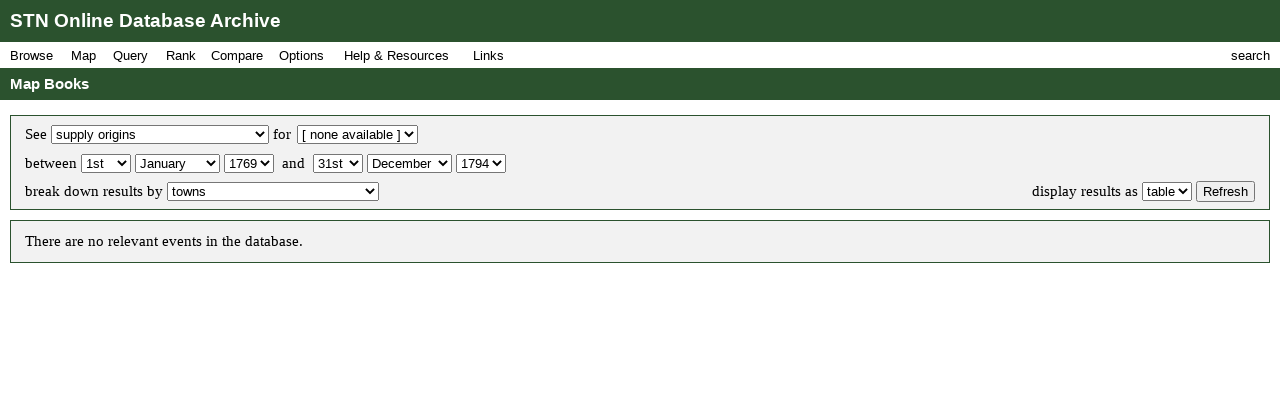

--- FILE ---
content_type: application/javascript
request_url: https://fbtee.uws.edu.au/stn/interface/javascript/d3.layout.js
body_size: 18173
content:
(function(){d3.layout = {};
d3.layout.chord = function() {
  var chord = {},
      chords,
      groups,
      matrix,
      n,
      padding = 0,
      sortGroups,
      sortSubgroups,
      sortChords;

  function relayout() {
    var subgroups = {},
        groupSums = [],
        groupIndex = d3.range(n),
        subgroupIndex = [],
        k,
        x,
        x0,
        i,
        j;

    chords = [];
    groups = [];

    // Compute the sum.
    k = 0, i = -1; while (++i < n) {
      x = 0, j = -1; while (++j < n) {
        x += matrix[i][j];
      }
      groupSums.push(x);
      subgroupIndex.push(d3.range(n));
      k += x;
    }

    // Sort groups…
    if (sortGroups) {
      groupIndex.sort(function(a, b) {
        return sortGroups(groupSums[a], groupSums[b]);
      });
    }

    // Sort subgroups…
    if (sortSubgroups) {
      subgroupIndex.forEach(function(d, i) {
        d.sort(function(a, b) {
          return sortSubgroups(matrix[i][a], matrix[i][b]);
        });
      });
    }

    // Convert the sum to scaling factor for [0, 2pi].
    // TODO Allow start and end angle to be specified.
    // TODO Allow padding to be specified as percentage?
    k = (2 * Math.PI - padding * n) / k;

    // Compute the start and end angle for each group and subgroup.
    x = 0, i = -1; while (++i < n) {
      x0 = x, j = -1; while (++j < n) {
        var di = groupIndex[i],
            dj = subgroupIndex[i][j],
            v = matrix[di][dj];
        subgroups[di + "-" + dj] = {
          index: di,
          subindex: dj,
          startAngle: x,
          endAngle: x += v * k,
          value: v
        };
      }
      groups.push({
        index: di,
        startAngle: x0,
        endAngle: x,
        value: (x - x0) / k
      });
      x += padding;
    }

    // Generate chords for each (non-empty) subgroup-subgroup link.
    i = -1; while (++i < n) {
      j = i - 1; while (++j < n) {
        var source = subgroups[i + "-" + j],
            target = subgroups[j + "-" + i];
        if (source.value || target.value) {
          chords.push({
            source: source,
            target: target
          })
        }
      }
    }

    if (sortChords) resort();
  }

  function resort() {
    chords.sort(function(a, b) {
      a = Math.min(a.source.value, a.target.value);
      b = Math.min(b.source.value, b.target.value);
      return sortChords(a, b);
    });
  }

  chord.matrix = function(x) {
    if (!arguments.length) return matrix;
    n = (matrix = x) && matrix.length;
    chords = groups = null;
    return chord;
  };

  chord.padding = function(x) {
    if (!arguments.length) return padding;
    padding = x;
    chords = groups = null;
    return chord;
  };

  chord.sortGroups = function(x) {
    if (!arguments.length) return sortGroups;
    sortGroups = x;
    chords = groups = null;
    return chord;
  };

  chord.sortSubgroups = function(x) {
    if (!arguments.length) return sortSubgroups;
    sortSubgroups = x;
    chords = null;
    return chord;
  };

  chord.sortChords = function(x) {
    if (!arguments.length) return sortChords;
    sortChords = x;
    if (chords) resort();
    return chord;
  };

  chord.chords = function() {
    if (!chords) relayout();
    return chords;
  };

  chord.groups = function() {
    if (!groups) relayout();
    return groups;
  };

  return chord;
};
// A rudimentary force layout using Gauss-Seidel.
d3.layout.force = function() {
  var force = {},
      event = d3.dispatch("tick"),
      size = [1, 1],
      alpha = .5,
      distance = 30,
      interval,
      nodes,
      links,
      distances;

  function tick() {
    var n = distances.length,
        i, // current index
        o, // current link
        s, // current source
        t, // current target
        l, // current distance
        x, // x-distance
        y; // y-distance

    // gauss-seidel relaxation
    for (i = 0; i < n; ++i) {
      o = distances[i];
      s = o.source;
      t = o.target;
      x = t.x - s.x;
      y = t.y - s.y;
      if (l = Math.sqrt(x * x + y * y)) {
        l = alpha / (o.distance * o.distance) * (l - distance * o.distance) / l;
        x *= l;
        y *= l;
        if (!t.fixed) {
          t.x -= x;
          t.y -= y;
        }
        if (!s.fixed) {
          s.x += x;
          s.y += y;
        }
      }
    }

    event.tick.dispatch({type: "tick"});

    // simulated annealing, basically
    return (alpha *= .99) < .005;
  }

  force.on = function(type, listener) {
    event[type].add(listener);
    return force;
  };

  force.nodes = function(x) {
    if (!arguments.length) return nodes;
    nodes = x;
    return force;
  };

  force.links = function(x) {
    if (!arguments.length) return links;
    links = x;
    return force;
  };

  force.size = function(x) {
    if (!arguments.length) return size;
    size = x;
    return force;
  };

  force.distance = function(d) {
    if (!arguments.length) return distance;
    distance = d;
    return force;
  };

  force.start = function() {
    var i,
        j,
        k,
        n = nodes.length,
        m = links.length,
        w = size[0],
        h = size[1],
        o;

    var paths = [];
    for (i = 0; i < n; ++i) {
      o = nodes[i];
      o.x = o.x || Math.random() * w;
      o.y = o.y || Math.random() * h;
      o.fixed = 0;
      paths[i] = [];
      for (j = 0; j < n; ++j) {
        paths[i][j] = Infinity;
      }
      paths[i][i] = 0;
    }

    for (i = 0; i < m; ++i) {
      o = links[i];
      paths[o.source][o.target] = 1;
      paths[o.target][o.source] = 1;
      o.source = nodes[o.source];
      o.target = nodes[o.target];
    }

    // Floyd-Warshall
    for (k = 0; k < n; ++k) {
      for (i = 0; i < n; ++i) {
        for (j = 0; j < n; ++j) {
          paths[i][j] = Math.min(paths[i][j], paths[i][k] + paths[k][j]);
        }
      }
    }

    distances = [];
    for (i = 0; i < n; ++i) {
      for (j = i + 1; j < n; ++j) {
        distances.push({
          source: nodes[i],
          target: nodes[j],
          distance: paths[i][j] * paths[i][j]
        });
      }
    }

    distances.sort(function(a, b) {
      return a.distance - b.distance;
    });

    d3.timer(tick);
    return force;
  };

  force.resume = function() {
    alpha = .1;
    d3.timer(tick);
    return force;
  };

  force.stop = function() {
    alpha = 0;
    return force;
  };

  // use `node.call(force.drag)` to make nodes draggable
  force.drag = function() {
    var node, element;

    this
      .on("mouseover", function(d) { d.fixed = true; })
      .on("mouseout", function(d) { if (d != node) d.fixed = false; })
      .on("mousedown", mousedown);

    d3.select(window)
      .on("mousemove", mousemove)
      .on("mouseup", mouseup);

    function mousedown(d) {
      (node = d).fixed = true;
      element = this;
      d3.event.preventDefault();
    }

    function mousemove() {
      if (!node) return;
      var m = d3.svg.mouse(element);
      node.x = m[0];
      node.y = m[1];
      force.resume(); // restart annealing
    }

    function mouseup() {
      if (!node) return;
      mousemove();
      node.fixed = false;
      node = element = null;
    }

    return force;
  };

  return force;
};
d3.layout.pie = function() {
  var value = Number,
      sort = null,
      startAngle = 0,
      endAngle = 2 * Math.PI;

  function pie(data, i) {

    // Compute the start angle.
    var a = +(typeof startAngle == "function"
        ? startAngle.apply(this, arguments)
        : startAngle);

    // Compute the angular range (end - start).
    var k = (typeof endAngle == "function"
        ? endAngle.apply(this, arguments)
        : endAngle) - startAngle;

    // Optionally sort the data.
    var index = d3.range(data.length);
    if (sort != null) index.sort(function(i, j) {
      return sort(data[i], data[j]);
    });

    // Compute the numeric values for each data element.
    var values = data.map(value);

    // Convert k into a scale factor from value to angle, using the sum.
    k /= values.reduce(function(p, d) { return p + d; }, 0);

    // Compute the arcs!
    var arcs = index.map(function(i) {
      return {
        value: d = values[i],
        startAngle: a,
        endAngle: a += d * k
      };
    });

    // Return the arcs in the original data's order.
    return data.map(function(d, i) {
      return arcs[index[i]];
    });
  }

  /**
   * Specifies the value function *x*, which returns a nonnegative numeric value
   * for each datum. The default value function is `Number`. The value function
   * is passed two arguments: the current datum and the current index.
   */
  pie.value = function(x) {
    if (!arguments.length) return value;
    value = x;
    return pie;
  };

  /**
   * Specifies a sort comparison operator *x*. The comparator is passed two data
   * elements from the data array, a and b; it returns a negative value if a is
   * less than b, a positive value if a is greater than b, and zero if a equals
   * b.
   */
  pie.sort = function(x) {
    if (!arguments.length) return sort;
    sort = x;
    return pie;
  };

  /**
   * Specifies the overall start angle of the pie chart. Defaults to 0. The
   * start angle can be specified either as a constant or as a function; in the
   * case of a function, it is evaluated once per array (as opposed to per
   * element).
   */
  pie.startAngle = function(x) {
    if (!arguments.length) return startAngle;
    startAngle = x;
    return pie;
  };

  /**
   * Specifies the overall end angle of the pie chart. Defaults to 2π. The
   * end angle can be specified either as a constant or as a function; in the
   * case of a function, it is evaluated once per array (as opposed to per
   * element).
   */
  pie.endAngle = function(x) {
    if (!arguments.length) return endAngle;
    endAngle = x;
    return pie;
  };

  return pie;
};
// data is two-dimensional array of x,y; we populate y0
// TODO perhaps make the `x`, `y` and `y0` structure customizable
d3.layout.stack = function() {
  var order = "default",
      offset = "zero";

  function stack(data) {
    var n = data.length,
        m = data[0].length,
        i,
        j,
        y0;

    // compute the order of series
    var index = d3_layout_stackOrders[order](data);

    // set y0 on the baseline
    d3_layout_stackOffsets[offset](data, index);

    // propagate offset to other series
    for (j = 0; j < m; ++j) {
      for (i = 1, y0 = data[index[0]][j].y0; i < n; ++i) {
        data[index[i]][j].y0 = y0 += data[index[i - 1]][j].y;
      }
    }

    return data;
  }

  stack.order = function(x) {
    if (!arguments.length) return order;
    order = x;
    return stack;
  };

  stack.offset = function(x) {
    if (!arguments.length) return offset;
    offset = x;
    return stack;
  };

  return stack;
}

var d3_layout_stackOrders = {

  "inside-out": function(data) {
    var n = data.length,
        i,
        j,
        max = data.map(d3_layout_stackMaxIndex),
        sums = data.map(d3_layout_stackReduceSum),
        index = d3.range(n).sort(function(a, b) { return max[a] - max[b]; }),
        top = 0,
        bottom = 0,
        tops = [],
        bottoms = [];
    for (i = 0; i < n; i++) {
      j = index[i];
      if (top < bottom) {
        top += sums[j];
        tops.push(j);
      } else {
        bottom += sums[j];
        bottoms.push(j);
      }
    }
    return bottoms.reverse().concat(tops);
  },

  "reverse": function(data) {
    return d3.range(data.length).reverse();
  },

  "default": function(data) {
    return d3.range(data.length);
  }

};

var d3_layout_stackOffsets = {

  "silhouette": function(data, index) {
    var n = data.length,
        m = data[0].length,
        sums = [],
        max = 0,
        i,
        j,
        o;
    for (j = 0; j < m; ++j) {
      for (i = 0, o = 0; i < n; i++) o += data[i][j].y;
      if (o > max) max = o;
      sums.push(o);
    }
    for (j = 0, i = index[0]; j < m; ++j) {
      data[i][j].y0 = (max - sums[j]) / 2;
    }
  },

  "wiggle": function(data, index) {
    var n = data.length,
        x = data[0],
        m = x.length,
        max = 0,
        i,
        j,
        k,
        ii,
        ik,
        i0 = index[0],
        s1,
        s2,
        s3,
        dx,
        o,
        o0;
    data[i0][0].y0 = o = o0 = 0;
    for (j = 1; j < m; ++j) {
      for (i = 0, s1 = 0; i < n; ++i) s1 += data[i][j].y;
      for (i = 0, s2 = 0, dx = x[j].x - x[j - 1].x; i < n; ++i) {
        for (k = 0, ii = index[i], s3 = (data[ii][j].y - data[ii][j - 1].y) / (2 * dx); k < i; ++k) {
          s3 += (data[ik = index[k]][j].y - data[ik][j - 1].y) / dx;
        }
        s2 += s3 * data[ii][j].y;
      }
      data[i0][j].y0 = o -= s1 ? s2 / s1 * dx : 0;
      if (o < o0) o0 = o;
    }
    for (j = 0; j < m; ++j) data[i0][j].y0 -= o0;
  },

  "zero": function(data, index) {
    var j = 0,
        m = data[0].length,
        i0 = index[0];
    for (; j < m; ++j) data[i0][j].y0 = 0;
  }

};

function d3_layout_stackReduceSum(d) {
  return d.reduce(d3_layout_stackSum, 0);
}

function d3_layout_stackMaxIndex(array) {
  var i = 1,
      j = 0,
      v = array[0].y,
      k,
      n = array.length;
  for (; i < n; ++i) {
    if ((k = array[i].y) > v) {
      j = i;
      v = k;
    }
  }
  return j;
}

function d3_layout_stackSum(p, d) {
  return p + d.y;
}
// Squarified Treemaps by Mark Bruls, Kees Huizing, and Jarke J. van Wijk
d3.layout.treemap = function() {
  var children = d3_layout_treemapChildren,
      value = d3_layout_treemapValue,
      round = Math.round,
      size = [1, 1]; // width, height

  // Recursively compute the node depth and value.
  // Also converts the data representation into a standard tree structure.
  // Also sorts child nodes by descending value to optimize squarification.
  function sum(data, depth, nodes) {
    var datas = children.call(treemap, data, depth),
        node = {depth: depth, data: data};
    nodes.push(node);
    if (datas) {
      var i = -1,
          n = datas.length,
          c = node.children = [],
          v = 0,
          j = depth + 1;
      while (++i < n) {
        d = sum(datas[i], j, nodes);
        if (d.value > 0) { // ignore NaN, negative, etc.
          c.push(d);
          v += d.value;
        }
      }
      node.value = v;
    } else {
      node.value = value.call(treemap, data, depth);
    }
    if (!depth) scale(node, size[0] * size[1] / node.value); // root
    return node;
  }

  // Recursively compute the node area based on value & scale.
  function scale(node, k) {
    var children = node.children;
    node.area = node.value * k;
    if (children) {
      var i = -1,
          n = children.length;
      while (++i < n) scale(children[i], k);
    }
  }

  // Recursively arranges the specified node's children into squarified rows.
  function squarify(node) {
    if (!node.children) return;
    var rect = {x: node.x, y: node.y, dx: node.dx, dy: node.dy},
        row = [],
        children = node.children.slice().sort(d3_layout_treemapSort),
        child,
        best = Infinity, // the best row score so far
        score, // the current row score
        u = Math.min(rect.dx, rect.dy), // initial orientation
        n;
    row.area = 0;
    while ((n = children.length) > 0) {
      row.push(child = children[n - 1]);
      row.area += child.area;
      if ((score = worst(row, u)) <= best) { // continue with this orientation
        children.pop();
        best = score;
      } else { // abort, and try a different orientation
        row.area -= row.pop().area;
        position(row, u, rect, false);
        u = Math.min(rect.dx, rect.dy);
        row.length = row.area = 0;
        best = Infinity;
      }
    }
    if (row.length) {
      position(row, u, rect, true);
      row.length = row.area = 0;
    }
    node.children.forEach(squarify);
  }

  // Computes the score for the specified row, as the worst aspect ratio.
  function worst(row, u) {
    var s = row.area,
        r,
        rmax = 0,
        rmin = Infinity,
        i = -1,
        n = row.length;
    while (++i < n) {
      r = row[i].area;
      if (r < rmin) rmin = r;
      if (r > rmax) rmax = r;
    }
    s *= s;
    u *= u;
    return Math.max((u * rmax) / s, s / (u * rmin));
  }

  // Positions the specified row of nodes. Modifies `rect`.
  function position(row, u, rect, flush) {
    var i = -1,
        n = row.length,
        x = rect.x,
        y = rect.y,
        v = u ? round(row.area / u) : 0,
        o;
    if (u == rect.dx) { // horizontal subdivision
      if (flush || v > rect.dy) v = rect.dy; // over+underflow
      while (++i < n) {
        o = row[i];
        o.x = x;
        o.y = y;
        o.dy = v;
        x += o.dx = round(o.area / v);
      }
      o.dx += rect.x + rect.dx - x; // rounding error
      rect.y += v;
      rect.dy -= v;
    } else { // vertical subdivision
      if (flush || v > rect.dx) v = rect.dx; // over+underflow
      while (++i < n) {
        o = row[i];
        o.x = x;
        o.y = y;
        o.dx = v;
        y += o.dy = round(o.area / v);
      }
      o.dy += rect.y + rect.dy - y; // rounding error
      rect.x += v;
      rect.dx -= v;
    }
  }

  function treemap(d) {
    var nodes = [],
        root = sum(d, 0, nodes);
    root.x = 0;
    root.y = 0;
    root.dx = size[0];
    root.dy = size[1];
    squarify(root);
    return nodes;
  }

  treemap.children = function(x) {
    if (!arguments.length) return children;
    children = x;
    return treemap;
  };

  treemap.value = function(x) {
    if (!arguments.length) return value;
    value = x;
    return treemap;
  };

  treemap.size = function(x) {
    if (!arguments.length) return size;
    size = x;
    return treemap;
  };

  treemap.round = function(x) {
    if (!arguments.length) return round != Number;
    round = x ? Math.round : Number;
    return treemap;
  };

  return treemap;
};

function d3_layout_treemapChildren(d) {
  return d.children;
}

function d3_layout_treemapValue(d) {
  return d.value;
}

function d3_layout_treemapSort(a, b) {
  return b.area - a.area;
}
})()

--- FILE ---
content_type: application/javascript
request_url: https://fbtee.uws.edu.au/stn/interface/javascript/calendar.js
body_size: 1107
content:
var calendar = {

  format: d3.time.format("%d-%m-%Y"),

  dates: function(year) {
    var dates = [],
        date = new Date(year, 0, 1),
        week = 0,
        day;
    do {
      dates.push({
        day: day = date.getDay(),
        week: week,
        month: date.getMonth(),
        Date: calendar.format(date)
      });
      date.setDate(date.getDate() + 1);
      if (day == 6) week++;
    } while (date.getFullYear() == year);
    return dates;
  },

  months: function(year) {
    var months = [],
        date = new Date(year, 0, 1),
        month,
        firstDay,
        firstWeek,
        day,
        week = 0;
    do {
      firstDay = date.getDay();
      firstWeek = week;
      month = date.getMonth();
      do {
        day = date.getDay();
        if (day == 6) week++;
        date.setDate(date.getDate() + 1);
      } while (date.getMonth() == month);
      months.push({
        firstDay: firstDay,
        firstWeek: firstWeek,
        lastDay: day,
        lastWeek: day == 6 ? week - 1 : week
      });
    } while (date.getFullYear() == year);
    return months;
  }

};
